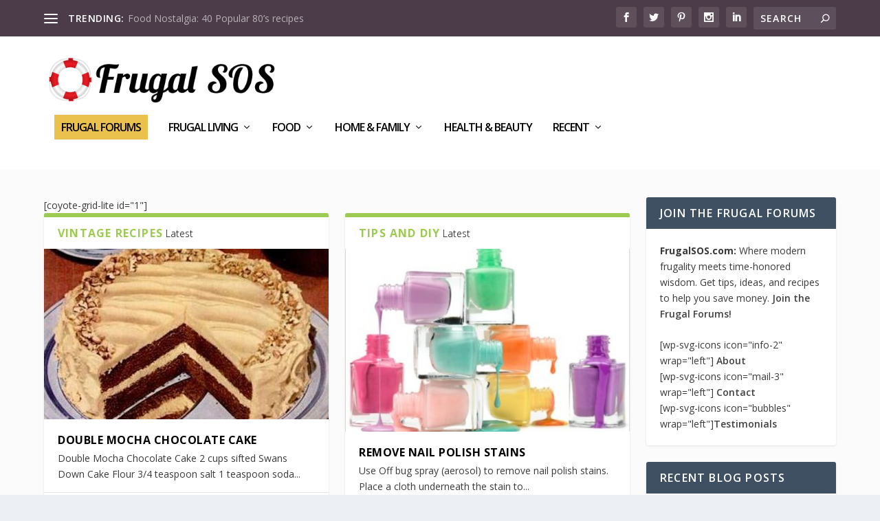

--- FILE ---
content_type: text/css
request_url: https://frugalsos.com/wp-content/et-cache/13/et-core-unified-cpt-deferred-13.min.css?ver=1769055099
body_size: 396
content:
.et_extra_layout .et_pb_extra_column_main #page-container .et_pb_posts_0 .module-head h1,.et_extra_layout .et_pb_extra_column_main .et_pb_posts_0 .module-head .module-filter,.et_extra_layout .et_pb_extra_column_main .et_pb_posts_6 .main-post .hentry h2 a,.et_extra_layout .et_pb_extra_column_main .et_pb_posts_6 .module-head .module-filter,.et_extra_layout .et_pb_extra_column_main #page-container .et_pb_posts_6 .module-head h1,.et_extra_layout .et_pb_extra_column_main .et_pb_posts_5 .main-post .hentry .excerpt,.et_extra_layout .et_pb_extra_column_main .et_pb_posts_5 .main-post .hentry .post-meta,.et_pb_posts_5 .main-post .hentry .post-meta .comment-bubble:before,.et_pb_posts_5 .main-post .hentry .post-meta .rating-star:before,.et_extra_layout .et_pb_extra_column_main .et_pb_posts_5 .main-post .hentry h2 a,.et_extra_layout .et_pb_extra_column_main .et_pb_posts_5 .module-head .module-filter,.et_extra_layout .et_pb_extra_column_main #page-container .et_pb_posts_5 .module-head h1,.et_extra_layout .et_pb_extra_column_main .et_pb_posts_4 .main-post .hentry h2 a,.et_extra_layout .et_pb_extra_column_main .et_pb_posts_4 .module-head .module-filter,.et_extra_layout .et_pb_extra_column_main #page-container .et_pb_posts_4 .module-head h1,.et_extra_layout .et_pb_extra_column_main .et_pb_posts_3 .main-post .hentry h2 a,.et_extra_layout .et_pb_extra_column_main .et_pb_posts_3 .module-head .module-filter,.et_extra_layout .et_pb_extra_column_main #page-container .et_pb_posts_3 .module-head h1,.et_extra_layout .et_pb_extra_column_main .et_pb_posts_2 .main-post .hentry h2 a,.et_extra_layout .et_pb_extra_column_main .et_pb_posts_2 .module-head .module-filter,.et_extra_layout .et_pb_extra_column_main #page-container .et_pb_posts_2 .module-head h1,.et_extra_layout .et_pb_extra_column_main .et_pb_posts_1 .main-post .hentry h2 a,.et_extra_layout .et_pb_extra_column_main .et_pb_posts_1 .module-head .module-filter,.et_extra_layout .et_pb_extra_column_main #page-container .et_pb_posts_1 .module-head h1,.et_extra_layout .et_pb_extra_column_main .et_pb_posts_0 .main-post .hentry h2 a{color:#000000!important}.et_extra_layout .et_pb_extra_column_main .et_pb_posts_3 .main-post .hentry .excerpt,.et_extra_layout .et_pb_extra_column_main .et_pb_posts_2 .main-post .hentry .excerpt,.et_extra_layout .et_pb_extra_column_main .et_pb_posts_4 .main-post .hentry .excerpt,.et_extra_layout .et_pb_extra_column_main .et_pb_posts_1 .main-post .hentry .excerpt,.et_extra_layout .et_pb_extra_column_main .et_pb_posts_0 .main-post .hentry .excerpt,.et_extra_layout .et_pb_extra_column_main .et_pb_posts_6 .main-post .hentry .excerpt{color:#3a3a3a!important}@media only screen and (min-width:981px){.et_extra_layout .et_pb_extra_column_main .et_pb_row_0,.page .et_pb_row_0.et_pb_row,.single .et_pb_row_0.et_pb_row{width:89%}.et_extra_layout .et_pb_extra_column_main .et_pb_row_0{max-width:89%}}@media only screen and (max-width:980px){.et_extra_layout .et_pb_extra_column_main .et_pb_row_0,.page .et_pb_row_0.et_pb_row,.single .et_pb_row_0.et_pb_row{width:80%}.et_extra_layout .et_pb_extra_column_main .et_pb_row_0{max-width:80%}}